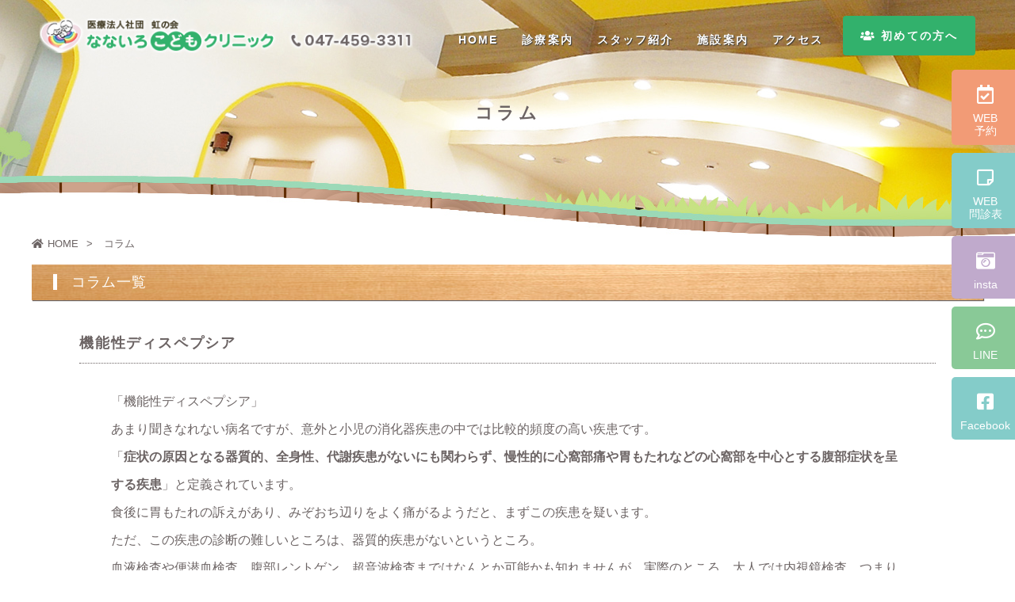

--- FILE ---
content_type: text/html; charset=UTF-8
request_url: https://www.nanairo-cc.com/column/detail.html?id=20230904125536&part=part2
body_size: 5172
content:

<!DOCTYPE html>

<html lang="ja">
<head>
<meta charset="utf-8">
<meta name="viewport" content="width=device-width,initial-scale=1.0,minimum-scale=1.0">

<title>なないろこどもクリニック｜コラム</title>
<meta name="keywords" content="なないろこどもクリニック,一般小児内科,大和田新田,八千代市,千葉県,乳児健診,予防接種" />
<meta name="description" content="なないろこどもクリニックでは、一般小児内科を中心に乳児健診や予防接種なども行っております。" />
<meta name="format-detection" content="telephone=no">
<link rel="stylesheet" type="text/css" href="https://www.nanairo-cc.com/css/base.css?20231107" />
<link rel="stylesheet" type="text/css" href="https://www.nanairo-cc.com/css/style.css?202310" />
<link rel="stylesheet" type="text/css" href="https://www.nanairo-cc.com/css/response.css" />
<link rel="stylesheet" type="text/css" href="https://www.nanairo-cc.com/css/side-banner.css" />
<link href="https://fonts.googleapis.com/earlyaccess/sawarabimincho.css" rel="stylesheet" />
<link href="https://use.fontawesome.com/releases/v5.9.0/css/all.css" rel="stylesheet">
<link rel="stylesheet" type="text/css" href="https://www.nanairo-cc.com/css/font-awesome.css" />
<link rel="shortcut icon" href="https://www.nanairo-cc.com/favicon.ico">

<!-- ogp -->
<meta property="og:description" content="なないろこどもクリニックでは、一般小児内科を中心に乳児健診や予防接種なども行っております。">
<meta property="og:site_name" content="なないろこどもクリニック｜八千代市大和田新田の一般小児内科、乳児健診、予防接種">
<meta property="og:image" content="https://www.nanairo-cc.com/images/ogp.jpg">
<meta property="og:type" content="website">
<meta property="og:title" content="なないろこどもクリニック｜コラム">
<meta property="og:url" content="https://www.nanairo-cc.com/">
<!-- //ogp -->
    <!-- Google Tag Manager -->
    <script>(function(w,d,s,l,i){w[l]=w[l]||[];w[l].push({'gtm.start':
                new Date().getTime(),event:'gtm.js'});var f=d.getElementsByTagName(s)[0],
            j=d.createElement(s),dl=l!='dataLayer'?'&l='+l:'';j.async=true;j.src=
            'https://www.googletagmanager.com/gtm.js?id='+i+dl;f.parentNode.insertBefore(j,f);
        })(window,document,'script','dataLayer','GTM-5LR53FP');</script>
    <!-- End Google Tag Manager -->
</head>
<!-- +++++++++++++++++++++++++++++++++++++++++++++++++ -->

<body class="subPage">
<div id="fb-root"></div>
<script async defer crossorigin="anonymous" src="https://connect.facebook.net/ja_JP/sdk.js#xfbml=1&version=v8.0" nonce="sVBVaq5B"></script>
<!-- Google Tag Manager (noscript) -->
<noscript><iframe src="https://www.googletagmanager.com/ns.html?id=GTM-5LR53FP"
                  height="0" width="0" style="display:none;visibility:hidden"></iframe></noscript>
<!-- End Google Tag Manager (noscript) -->

<!-- +++++++++++++++++++++++++++++++++++++++++++++++++ -->
<header>
	<div class="bg_bl"></div>
	<h1><a href="https://www.nanairo-cc.com/">
		<img class="header_logo_pc" src="https://www.nanairo-cc.com/img/header_logo.png" alt="なないろこどもクリニック">
		<img class="header_logo_sp" src="https://www.nanairo-cc.com/img/logo.png" alt="なないろこどもクリニック">
		</a></h1>
	<a class="menu_btn"> <span class="top"></span> <span class="middle"></span> <span class="bottom"></span> </a>
	<nav id="g_navi">
		<ul>
			<li><a href="https://www.nanairo-cc.com/">HOME</a></li>
			<li><a href="https://www.nanairo-cc.com/information.html">診療案内</a></li>
			<li><a href="https://www.nanairo-cc.com/doctor.html">スタッフ紹介</a></li>
			<li><a href="https://www.nanairo-cc.com/shisetsu.html">施設案内</a></li>
			<li><a href="https://www.nanairo-cc.com/access.html">アクセス</a></li>
			<li class="sp"><a href="https://www.nanairo-cc.com/news.html">お知らせ一覧</a></li>
			<li class="sp"><a href="https://www.nanairo-cc.com/faq.html">よくある質問</a></li>
			<li class="sp"><a href="https://www.nanairo-cc.com/column.html">コラム</a></li>
			<li class="sp"><a href="https://www.nanairo-cc.com/recruit.html">求人情報</a></li>
            <li class="sp"><a target="_blank" href="https://instagram.com/nanairokc?igshid=YmMyMTA2M2Y="><i class="fab fa-instagram"></i><span> Instagram</span></a></li>
            <li class="sp"><a target="_blank" href="https://www.facebook.com/716cc/"><i class="fab fa-facebook-square"></i><span> Facebook</span></a></li>
            <li class="sp"><a target="_blank" href="https://line.me/R/ti/p/@838itjyc?from=page&accountId=838itjyc"><i class="far fa-comment-dots"></i> LINE</span></a></li>
			<li class="contact"><a href="https://www.nanairo-cc.com/yoyaku.html"><i class="fas fa-users"></i> 初めての方へ</a>
		</ul>
	</nav>
<ul class="h_sns h_sns_pc">
<li class="sns-02"><a target="_blank" href="https://ssc.doctorqube.com/nanairo-cc/index.html?stamp=185743"><i class="far fa-calendar-check"></i><br>WEB<br>予約</a></li>
<li class="sns-01"><a target="_blank" href="https://www.melp.life/inquiries/new?c=N_MnyvTnh3xsAdI4Ivura55hPMV-Z3NmPBb1pUUx42Gljgdk926FrlHdYuHdY5LV"><i class="far fa-sticky-note"></i><br>WEB<br>問診表</a></li>
<li class="sns-03"><a target="_blank" href="https://instagram.com/nanairokc?igshid=YmMyMTA2M2Y="><i class="fas fa-camera-retro"></i><br>insta</a></li>
<li class="sns-04"><a target="_blank" href="https://line.me/R/ti/p/@838itjyc?from=page&accountId=838itjyc"><i class="far fa-comment-dots"></i><br>LINE</a></li>
<li class="sns-05"><a target="_blank" href="https://www.facebook.com/716cc/"><i class="fab fa-facebook-square"></i><br>Facebook</a></li>
</ul>
	
<ul class="h_sns h_sns_sp">
<li class="sns-01"><a href="https://www.nanairo-cc.com/yoyaku.html"><i class="fas fa-users"></i> 初めての方</a></li>
<li class="sns-02"><a target="_blank" href="https://ssc.doctorqube.com/nanairo-cc/index.html?stamp=185743"><i class="far fa-calendar-check"></i> WEB予約</a></li>
<li class="sns-05"><a target="_blank" href="https://www.melp.life/inquiries/new?c=N_MnyvTnh3xsAdI4Ivura55hPMV-Z3NmPBb1pUUx42Gljgdk926FrlHdYuHdY5LV"><i class="far fa-sticky-note"></i> WEB問診票</a></li>
</ul>
	
</header>
<!-- +++++++++++++++++++++++++++++++++++++++++++++++++ -->
<!-- +++++++++++++++++++++++++++++++++++++++++++++++++ -->

<div id="main">
	<div id="sub_top" class="works">コラム</div>
	<div class="pankuzu">
		<ul>
			<li><a href="https://www.nanairo-cc.com/"><i class="fas fa-home"></i>HOME</a></li>
			<li>コラム</li>
		</ul>
	</div>
	<div class="content"> 
		
		<!-- +++++++++++++++++++++++++++++++++++++++++++++++++ -->
		<section>
			<div class="cont_wrap effect clfix">
		<!-- ---- ↓　記事　↓ ---- -->

		<h3>コラム一覧</h3>
		<div class="txt_box">
			
<div class="txt_box">
    <h4>機能性ディスペプシア</h4>
    <p>「機能性ディスペプシア」<br />あまり聞きなれない病名ですが、意外と小児の消化器疾患の中では比較的頻度の高い疾患です。<br />「<strong>症状の原因となる器質的、全身性、代謝疾患がないにも関わらず、慢性的に心窩部痛や胃もたれなどの心窩部を中心とする腹部症状を呈する疾患</strong>」と定義されています。<br />食後に胃もたれの訴えがあり、みぞおち辺りをよく痛がるようだと、まずこの疾患を疑います。<br />ただ、この疾患の診断の難しいところは、器質的疾患がないというところ。<br />血液検査や便潜血検査、腹部レントゲン、超音波検査まではなんとか可能かも知れませんが、実際のところ、大人では内視鏡検査、つまり胃カメラを行って器質的疾患がないことを証明していきますが、小児にとってこの胃カメラ検査のハードルが非常に高いので、機能性ディスペプシアと明確に診断できないもどかしさが付きまといます。<br />でも、この疾患の子どもたちの共通点があるので大体、胃カメラまでは行わないのが通常です。<br />機能性ディスペプシアの子どもにおける共通点<br />・睡眠時間が十分でない<br />・運動不足である<br />・食事の時間が不規則である<br />・食事のバランスが悪い<br />などの生活習慣が良くないことが多く見受けられます。<br /><br />まずは生活習慣の改善を行った上で、薬物療法は胃酸の分泌を抑制する胃薬か漢方薬を長期間内服して改善を図ります。<br />私の経験上、この疾患はお腹の症状だけに止まることのない心理的な闇を抱えていることもあり、児童精神やカウンセリングをお願いするケースも多いのが現状です。<br />&nbsp;</p>
    <center>
                            </center>
</div>



		</div>

		</div>
				
		<!-- ---- ↑　記事 終わり　↑ ---- -->
				</div>
		</section>
		<!-- +++++++++++++++++++++++++++++++++++++++++++++++++ --> 
	</div>
	<!--/content--> 
	
	<br>
</div>
<!--/main-->



<!-- +++++++++++++++++++++++++++++++++++++++++++++++++ -->
<section id="info" class="bg01">
	<div class="cont_wrap effect clfix">
		<dl class="flexbox effect start">
			<dt class="flex50"><div class="inside"><img class="img_center" src="https://www.nanairo-cc.com/img/map_access.png" alt="なないろこどもクリニックのアクセスマップ"></div></dt>
			<dd class="flex50 txt">
				<div class="inside">
				<h2 class="large">なないろこどもクリニック</h2>
				<div>〒276-0046　千葉県八千代市大和田新田458-10<br>
					<span class="xlarge bold pc" style="font-size: 34px;"> <i class="fas fa-phone-square-alt"></i> 047-459-3311</span>
				<a class="info_tel sp" href="tel:047-459-3311"><span class="xlarge bold" style="font-size: 34px;"> <i class="fas fa-phone-square-alt"></i> 047-459-3311</a></span></div>
				<div class="flexbox">
				<div class="btn_cnt w50 btn-yoyaku"><a target="_blank" href="https://ssc.doctorqube.com/nanairo-cc/index.html?stamp=185743">	<i class="far fa-calendar-check"></i>WEB予約</a></div>
				<div class="btn_cnt w50 btn-note"><a target="_blank" href="https://www.melp.life/inquiries/new?c=N_MnyvTnh3xsAdI4Ivura55hPMV-Z3NmPBb1pUUx42Gljgdk926FrlHdYuHdY5LV"><i class="far fa-sticky-note"></i>WEB問診票</a></div>
				</div>
				<ul>
					<li><span class="fontPink"><i class="fas fa-bus"></i></span> 東葉高速鉄道「八千代中央駅」から東洋バス乗車、<br class="pc">緑が丘駅経由八千代台駅行き「京成バラ園」バス停下車</li>
					<li><span class="fontPink"><i class="fas fa-bus"></i></span> 東葉高速鉄道「八千代緑が丘」から東洋バス乗車、<br class="pc">八千代医療センター行き「京成バラ園」バス停下車</li>
					<li><span class="fontPink"><i class="fas fa-car"></i></span> 駐車場あり：クリニック敷地内4台、クリニック裏砂利駐車場15台</li>
				</ul>
				<div><i class="fas fa-angle-double-right"></i><a href="https://www.nanairo-cc.com/access.html"> 詳しいアクセス・駐車場はこちら</a></div>
					</div>
			</dd>
			
		</dl>
	</div>
</section>
<!-- +++++++++++++++++++++++++++++++++++++++++++++++++ -->

<footer>
	

	
	<!-- +++++++++++++++++++++++++++++++++++++++++++++++++ -->
	<div class="googlemaps">
		<iframe src="https://www.google.com/maps/embed?pb=!1m14!1m8!1m3!1d1619.4158014895295!2d140.0878022!3d35.7303598!3m2!1i1024!2i768!4f13.1!3m3!1m2!1s0x602280bb196584c1%3A0x9b546c43d23a38d7!2z44Gq44Gq44GE44KN44GT44Gp44KC44Kv44Oq44OL44OD44Kv!5e0!3m2!1sja!2sjp!4v1673721984464!5m2!1sja!2sjp" width="100%" height="500" style="border:0;" allowfullscreen="" loading="lazy" referrerpolicy="no-referrer-when-downgrade"></iframe>
	</div>
	<!-- +++++++++++++++++++++++++++++++++++++++++++++++++ --> 

<!-- +++++++++++++++++++++++++++++++++++++++++++++++++ -->
<div class="loop_wrap_base">
	<div class="loop_wrap">
		<ul>
			<li><a href="https://www.nanairo-cc.com/information.html"><span>Reform</span><img src="https://www.nanairo-cc.com/img/photo_6.jpg" alt=""></a></li>
			<li><a href="https://www.nanairo-cc.com/information.html"><span class="cl_3">NEW</span><img src="https://www.nanairo-cc.com/img/photo_2.jpg" alt=""></a></li>
			<li><a href="https://www.nanairo-cc.com/information.html"><span class="cl_2">Renovation</span><img src="https://www.nanairo-cc.com/img/photo_3.jpg" alt=""></a></li>
			<li><a href="https://www.nanairo-cc.com/information.html"><span>Reform</span><img src="https://www.nanairo-cc.com/img/photo_4.jpg" alt=""></a></li>
			<li><a href="https://www.nanairo-cc.com/information.html"><span class="cl_2">Renovation</span><img src="https://www.nanairo-cc.com/img/photo_5.jpg" alt=""></a></li>
		</ul>
		<ul>
			<li><a href="https://www.nanairo-cc.com/information.html"><span>Reform</span><img src="https://www.nanairo-cc.com/img/photo_6.jpg" alt=""></a></li>
			<li><a href="https://www.nanairo-cc.com/information.html"><span class="cl_3">NEW</span><img src="https://www.nanairo-cc.com/img/photo_7.jpg" alt=""></a></li>
			<li><a href="https://www.nanairo-cc.com/information.html"><span>Reform</span><img src="https://www.nanairo-cc.com/img/photo_8.jpg" alt=""></a></li>
			<li><a href="https://www.nanairo-cc.com/information.html"><span class="cl_2">Renovation</span><img src="https://www.nanairo-cc.com/img/photo_9.jpg" alt=""></a></li>
			<li><a href="https://www.nanairo-cc.com/information.html"><span class="cl_3">NEW</span><img src="https://www.nanairo-cc.com/img/photo_10.jpg" alt=""></a></li>
		</ul>
	</div>
</div>
<!-- +++++++++++++++++++++++++++++++++++++++++++++++++ --> 
	
	<!-- +++++++++++++++++++++++++++++++++++++++++++++++++ -->
	<div class="cont_wrap effect">
		<div class="f_box lg">
			<img src="https://www.nanairo-cc.com/img/logo.png" alt="なないろこどもクリニック">
				<p>〒276-0046 千葉県八千代市大和田新田458-10<br>
				TEL.047-459-3311</p>
			<a target="_blank" href="http://kodomo-qq.jp/index.phps"><img src="https://www.nanairo-cc.com/img/bnr_kids.gif" alt="こどもの救急"></a><br>
<div class="f_bn">
<a target="_blank" href="https://instagram.com/nanairokc?igshid=YmMyMTA2M2Y="><img src="https://www.nanairo-cc.com/img/ins_icon.png" alt="instagram"></a>　
<a target="_blank" href="https://www.facebook.com/716cc/"><img src="https://www.nanairo-cc.com/img/fb_icon.png" alt="facebook"></a>　
<a target="_blank" href="https://line.me/R/ti/p/@838itjyc?from=page&accountId=838itjyc"><img src="https://www.nanairo-cc.com/img/line_icon.png" alt="LINE"></a>
</div>
			
		</div>
		<div class="f_box">
			<ul>
				<li><a href="https://www.nanairo-cc.com/">HOME</a></li>
				<li><a href="https://www.nanairo-cc.com/information.html">診療案内</a></li>
				<li><a href="https://www.nanairo-cc.com/doctor.html">スタッフ紹介</a></li>
				<li><a href="https://www.nanairo-cc.com/shisetsu.html">施設案内</a></li>
				<li><a href="https://www.nanairo-cc.com/access.html">アクセス</a></li>
			</ul>
		</div>
		<div class="f_box">
			<ul>
				<li><a href="https://www.nanairo-cc.com/news.html">お知らせ一覧</a></li>
				<li><a href="https://www.nanairo-cc.com/faq.html">よくある質問</a></li>
				<li><a href="https://www.nanairo-cc.com/column.html">コラム</a></li>
				<li><a href="https://www.nanairo-cc.com/recruit.html">求人情報</a></li>
				<!--<li class="contact"><a href="https://www.mrweb-yoyakuv.com/nanairokodomocl/login/"><i class="fas fa-envelope"></i> 診療予約</a></li>-->
			</ul>
		</div>
	</div>
	<!--/cont_wrap-->
		<!-- +++++++++++++++++++++++++++++++++++++++++++++++++ -->

	
	<address>
	Copyright (C) Nanairo Children's Clinic. All Rights Reserved.
	</address>
</footer>
<!-- +++++++++++++++++++++++++++++++++++++++++++++++++ -->

<div class="to_top"><a href="https://www.nanairo-cc.com/"><i class="fas fa-chevron-up" title="ページトップへ戻る"></i></a></div>

<!--　js　--> 
<script src="https://ajax.googleapis.com/ajax/libs/jquery/2.1.3/jquery.min.js"></script> 
<script src="https://www.nanairo-cc.com/js/jquery.inview.min.js"></script> 
<script src="https://www.nanairo-cc.com/js/script.js"></script> 
<script src="https://www.nanairo-cc.com/js/jquery.fancybox.js"></script> 
<script>
	$('[data-fancybox]').fancybox();
</script>
</body>
</html>

--- FILE ---
content_type: text/css
request_url: https://www.nanairo-cc.com/css/base.css?20231107
body_size: 7746
content:
@charset "utf-8";
/*-------------------------------------------
reset
-------------------------------------------*/
* {
padding: 0;
margin: 0;
-webkit-box-sizing: border-box;
-moz-box-sizing: border-box;
box-sizing: border-box;
}
html {
height: 100%;
}
body {
color: #6c6464;
background-color: #fff;
/*font-family: "游ゴシック", "Yu Gothic", YuGothic, "ヒラギノ角ゴ ProN W3", "Hiragino Kaku Gothic ProN", "メイリオ", Meiryo, Osaka, "ＭＳ ゴシック", "MS Gothic", sans-serif;*/
font-family: "Helvetica Neue", Arial, "Hiragino Kaku Gothic ProN", "Hiragino Sans", Meiryo, sans-serif;
word-wrap: break-word;
height: 100%;
line-height: 2.2;
}
.font_mincho {
font-family: "ヒラギノ明朝 ProN W3", "Hiragino Mincho ProN", "游明朝", YuMincho, "Sawarabi Mincho", "HG明朝E", "ＭＳ Ｐ明朝", "MS PMincho", serif;
}
section, article {
display: block;
}
img {
vertical-align: top;
}
li {
list-style-type: none;
}
table {
border-collapse: collapse;
}
table td {
border-collapse: collapse;
}
/*-------------------------------------------
LINK
-------------------------------------------*/
a img {
border: none;
-webkit-transition: 0.2s linear;
-moz-transition: 0.2s linear;
transition: 0.2s linear;
}
a:hover img {
/*filter: brightness(120%);*/
opacity: 0.95;
}
a {
color: #0099CC;
-webkit-transition: 0.2s linear;
-moz-transition: 0.2s linear;
transition: 0.2s linear;
}
a:hover {
color: #00CCCC;
text-decoration: none;
}
/*-------------------------------------------
ボタン
-------------------------------------------*/
.btn_cnt a {
font-size: 14px;
color: #FFF;
text-align: center;
text-decoration: none;
display: block;
width: 250px;
background-color: #D9B073;
margin: 20px auto;
line-height: 1.2;
letter-spacing: 1px;
padding: 10px;
clear: both;
border-radius: 5px;
-webkit-border-radius: 5px;
-moz-border-radius: 5px;
}
.btn_cnt a:hover {
filter: opacity(0.9);
}
.btn_cnt a i {
padding-right: 10px;
}
.btn_cnt.rt a {
float: right;
max-width: 220px;
margin-right: 10px;
}
.btn_cnt.rt a:before {
content: "\f101" !important;
}
.fa-arrow-right:before {
content: "\f101" !important;
}

/*------------------------------------------
表示・非表示
------------------------------------------*/
.pc {display: block;}
.tb {display: none;}
.sp {display: none;}

@media screen and (max-width:960px) {
.pc {display: none;}
.tb {display: block;}
.sp {display: none;}
}

@media screen and (max-width:460px) {
.pc {display: none;}
.tb {display: block;}
.sp {display: block;}
}

/*aタグ無効化*/
a.link-no {pointer-events: none;}

/*------------------------------------------
装飾
------------------------------------------*/
.center {display: block;text-align: center;margin: 0 auto;}
.right {text-align: right;display: block;}
.left {text-align: left;display: block;}
.bold {font-weight: bold;}
.normal {font-weight: normal;}
.large {font-size: 115%;}
.xlarge {font-size: 130%;}
.small {font-size: 80%;}
.xsmall {font-size: 70%;}
.red {font-weight: bold;color: #bb2b00;}
.blue {font-weight: bold;color: #0069b3;}
.gold {font-weight: bold;color: #a07d41;}
.underline {font-weight: bold;background: linear-gradient(transparent 85%, #ffee6e 0%);}
.marker {background: linear-gradient(transparent 0%, #f5e377 0%);}
.mb0 {margin-bottom: 0 !important;}
.mb1 {margin-bottom: 1em;}
.mb2 {margin-bottom: 2em;}
.mb3 {margin-bottom: 3em;}

@media screen and (max-width: 1023px) {
.large {font-size: 115%;}
.small {font-size: 80%;}
.xsmall {font-size: 70%;}
}
/*-------------------------------------------
フロート
-------------------------------------------*/
.clfix:after {
content: ".";
display: block;
height: 0;
font-size: 0;
clear: both;
visibility: hidden;
}
.img_center {
display: block;
margin-left: auto;
margin-right: auto;
position: relative;
}
/*.img_center span {
position: absolute;
background-color: #333;
background-color: rgba(0, 0, 0, 0.8);
color: #FFF;
letter-spacing: 0.1em;
padding: 10px;
left: 0;
top: 0;
}
.img_center div {
position: absolute;
background-color: #333;
background-color: rgba(0, 0, 0, 0.8);
color: #FFF;
letter-spacing: 0.1em;
padding: 50px;
right: 0;
bottom: 0;
}*/
.img_left {
float: left;
padding:20px 40px 20px 20px;
max-width: 50%;
}
.img_right {
float: right;
padding:20px 20px 20px 40px;
max-width: 50%;
}
.img_left img, .img_right img, .img_center img {
width: 100%;
}
/*.content .img_left p, .content .img_right p {
font-size: 14px;
margin: 0px;
text-align: center;
letter-spacing: 0.1em;
color: #455E65;
}*/
/*.content p.check {
color: #FF3333;
}
.content p.p_st {
font-size: 20px;
color: #CA28B1;
}
a.ap {
padding-top: 50px;
margin-top: -50px;
}*/
/*------------------------------------------
flexbox
------------------------------------------*/
.flexbox {
width: 100%;
margin: auto;
display: -webkit-box;
display: -ms-flexbox;
display: -webkit-flex;
display: flex;
-ms-flex-wrap: wrap;
-webkit-flex-wrap: wrap;
flex-wrap: wrap;
-webkit-justify-content: space-between;
justify-content: space-between;
}

.flexbox img {	max-width: 100%;}
.flexbox .flex80, .flexbox .w80 {	width: 80%;}
.flexbox .flex70, .flexbox .w70 {	width: 70%;}
.flexbox .flex60, .flexbox .w60 {	width: 60%;}
.flexbox .flex50, .flexbox .w50 {	width: 50%;}
.flexbox .flex45, .flexbox .w45 {	width: 45%;}
.flexbox .flex40, .flexbox .w40 {	width: 40%;}
.flexbox .flex30, .flexbox .w30 {	width: 30%;}
.flexbox .flex25, .flexbox .w25 {	width: 25%;}
.flexbox .flex20, .flexbox .w20 {	width: 20%;}

@media screen and (max-width:960px) {
.flexbox {
/*		padding-right: 10px;
padding-left: 10px;*/
}
.flexbox .flex80, .flexbox .w80 {	width: 80%;}
.flexbox .flex70, .flexbox .w70 {	width:100%;}
.flexbox .flex60, .flexbox .w60 {	width:100%;}
.flexbox .flex50, .flexbox .w50 {	width:100%;}
.flexbox .flex45, .flexbox .w45 {	width:100%;}
.flexbox .flex40, .flexbox .w40 {	width:100%;}
.flexbox .flex30, .flexbox .w30 {	width:100%;}
.flexbox .flex25, .flexbox .w25 {	width:100%;}
.flexbox .flex20, .flexbox .w20 {	width: 20%;}
}
/*-------------------------------------------
header・グローバルナビ
-------------------------------------------*/
header {
width: 100%;
position: fixed;
z-index: 300;
transition: all 0.3s ease;
-webkit-transition: all 0.3s ease;
-moz-transition: all 0.3s ease;
-o-transition: all 0.3s ease;
}
header.fixed {
background-color: #fff;
/*background-color: rgba(242, 246, 247, 0.9);*/
}
header h1 a img {
display: block;
position: absolute;
}
#g_navi ul li a.ac_menu {
cursor: pointer;
overflow: hidden;
}

@media screen and (min-width:960.1px) {
#g_navi ul li.sp {
display: none;
}

/*-- header --*/
header {
height: 90px;
}
header h1 a img {
top: 23px;
left: 10px;
height: 44px;
}
/*-- btn --*/
.menu_btn, .btn_close {
display: none;
}
/*-- nav --*/
#g_navi {
position: absolute;
right: 10px;
top: 20px;
width: auto;
margin-left: 200px;
display: block !important;
z-index: 1000;
}
#g_navi ul li {
display: inline;
}
#g_navi li a {
width: auto;
padding: 15px;
line-height: 30px;
display: block;
color: #ffffff;
text-shadow: #363535 1px 1px 1px;
text-decoration: none;
text-align: center;
position: relative;
float: left;
font-size: 14px;
font-weight: bold;
letter-spacing: 0.15em;
}
#g_navi li a::before {
display: block;
height: 2px;
position: absolute;
top: 2px;
width: 70%;
left: 15%;
background-color: rgba(17, 187, 221, 0);
content: '';
-webkit-transition: 0.2s linear;
-moz-transition: 0.2s linear;
transition: 0.2s linear;
}
#g_navi li a:hover::before {
background-color: #32b16c;
top: 0px;
width: 80%;
left: 10%;
}
#g_navi li a:hover {
/*color: #fff !important;*/
}
#g_navi.txt_w li a {
color: #FFF;
}
header.fixed #g_navi a {
color: #6c6464;
text-shadow: none;
}
#g_navi li.contact a {
background-color: #32b16c;
color: #FFF !important;
padding-left: 20px;
padding-right: 20px;
margin-left: 10px;
border-radius: 4px;
-webkit-border-radius: 4px;
-moz-border-radius: 4px;
line-height: 1.2;
border: #32b16c 2px solid;
text-shadow: none;
}
#g_navi li.contact a:hover {
color: #32b16c !important;
border: #32b16c 2px solid;
background: #fff;
}
#g_navi li.contact a::before {
display: none;
}
}
@media screen and (max-width:960px) {
#g_navi ul li.sp {
display: inline-block;
}
/*-- ヘッダー --*/
header {
height: 52px;
}
header h1 a img {
top: 10px;
left: 10px;
height: 36px;
}
header .h_menu {
display: none;
}
header #info {
display: none;
}
/*-- ナビ --*/
#g_navi {
position: fixed;
width: 100%;
height: 100%;
top: 0px;
overflow: auto;
z-index: 3000;
background-color: #FBF7F3;
background-color: rgb(255 255 255 / 85%);
display: none;
}
#g_navi ul {
display: -webkit-flex;
display: flex;
-webkit-flex-flow: column;
flex-flow: column;
-webkit-justify-content: center;
justify-content: center;
min-height: 100%;
width: 90%;
margin: 0 auto;
}
#g_navi ul li a {
color: #6c6464;
text-decoration: none;
display: block;
padding: 10px;
line-height: 1.4;
font-size: 14px;
border-bottom: #ccc 1px solid;
font-weight: bold;
letter-spacing: 1px;
}
#g_navi ul li a:before{
content: "-";
margin-right: 1em;
}
#g_navi ul li a:hover {
background-color: #efefef;
}
#g_navi ul li.contact a {
text-align: center;
background-color: #D9B073;
color: #FFF;
width: 80%;
margin: 5% auto;
padding: 2%;
border-radius: 5px;
border: #D9B073 2px solid;
}
#g_navi ul li.contact a:before {
content: "";
margin-right: 0;
}
#g_navi ul li.contact a:hover {
background: #fff;
color: #D9B073;
}
/*-- メニューボタン --*/
.menu_btn {
display: block;
height: 40px;
width: 40px;
text-align: center;
padding-top: 5px;
padding-bottom: 5px;
position: fixed;
z-index: 5000;
top: 10px;
right: 5px;
border-radius: 3px;
-webkit-border-radius: 3px;
-moz-border-radius: 3px;
cursor: pointer;
/*background:rgba(255,255,255,0.8);*/
background-color: #D9B073;
}
.menu_btn:hover {
cursor: pointer;
}
.menu_btn span {
width: 28px;
height: 2px;
display: block;
position: absolute;
left: 50%;
top: 50%;
margin-left: -14px;
background-color: #fff;
}
.menu_btn span {
transition: all 0.3s;
transform: rotate(0deg);
-webkit-transform: rotate(0deg);
-moz-transform: rotate(0deg);
}
.menu_btn span.top {
transform: translateY(-8px);
-webkit-transform: translateY(-8px);
-moz-transform: translateY(-8px);
}
.menu_btn span.bottom {
transform: translateY(8px);
-webkit-transform: translateY(8px);
-moz-transform: translateY(8px);
}
.menu_btn:hover span.top {
transform: translateY(-10px);
-webkit-transform: translateY(-10px);
-moz-transform: translateY(-10px);
}
.menu_btn:hover span.bottom {
transform: translateY(10px);
-webkit-transform: translateY(10px);
-moz-transform: translateY(10px);
}
.menu_btn.opened span {
background-color: #fff;
}
.menu_btn.opened span.middle {
background: rgba(255, 255, 255, 0);
transform: translateX(30px);
-webkit-transform: translateX(30px);
-moz-transform: translateX(30px);
}
.menu_btn.opened span.top {
transform: rotate(-45deg) translateY(0px);
-webkit-transform: rotate(-45deg) translateY(0px);
-moz-transform: rotate(-45deg) translateY(0px);
}
.menu_btn.opened span.bottom {
transform: rotate(45deg) translateY(0px);
-webkit-transform: rotate(45deg) translateY(0px);
-moz-transform: rotate(45deg) translateY(0px);
}
}
@media screen and (min-width:1200px) {
header h1 a img {
left: 50%;
margin-left: -590px;
}
header #g_navi {
right: 50%;
margin-right: -590px;
}
.header_logo_pc {
display: block;
}
.header_logo_sp {
display: none;
}
}
@media screen and (max-width:1200px) {
.header_logo_pc {
display: none;
}
.header_logo_sp {
display: block;
}
}
/*-------------------------------------------
パンくず
-------------------------------------------*/
.pankuzu {
background-color: #fff;
font-size: 14px;
line-height: 1.0;
color: #6c6464;
width: 100%;
padding: 0;
}
.pankuzu ul {
width: 96%;
max-width: 1200px;
margin-right: auto;
margin-left: auto;
}
.pankuzu li {
display: inline-block;
font-size: 13px;
}
.pankuzu li a {
text-decoration: none;
color:#6c6464;
}
.pankuzu li a::after {
content: ">";
padding-left: 10px;
padding-right: 10px;
}
.pankuzu li a:hover {
color: #FFF;
}
.pankuzu li i {
padding-right: 5px;
}
/*-------------------------------------------
レイアウト
-------------------------------------------*/
#main {
width: 100%;
background-color: #fff;
}
section {
background: #fff;
padding: 50px 0;
}
.subPage section {
background: #fff;
padding:20px 0;
}
.content {
width: 100%;
color: #6c6464;
/*	padding-top: 50px;*/
/*	padding-bottom: 50px;*/
}
.cont_wrap {
max-width: 1200px;
width: 96%;
margin-right: auto;
margin-left: auto;
}
.content p {
font-size: 16px;
padding: 10px;
margin: 20px 30px 20px 30px;
}
.inside{
padding: 15px;	
}
/*背景*/

section.bg01 {
background-color: #FBF7F3;
}
section.bg02 {
background: #FBF7F3 url("../img/section_bg2.jpg") no-repeat center center fixed;
background-size: cover;
}
section.bg04 {
background: #FBF7F3 url(../img/section_bg4.jpg) no-repeat center center fixed;
text-align: center;
background-size: cover;
}
/*section .overlay{
background: rgba(0,0,0,0.2);
background: url("../img/bg2.png") repeat center center scroll;
}*/
section.section_bg1 {
background: #FBF7F3 url(../img/section_bg1.png) no-repeat center center scroll;
text-align: center;
padding: 70px 0;
/*background-size: cover;*/
}
section.section_bg1 h2 {
background: url(../img/title_bg_niji.png) no-repeat center bottom scroll;
padding-bottom: 20px;
}

section.section_bg1 img{
display:none;
}
@media screen and (max-width:960px) {
section {
background: #fff;
padding: 3%;
}
section.section_bg1 {
padding: 30px 0;
}
section.section_bg1 {
background-image: none;
background:#fbf7f3;
}
section.section_bg1 img{
width: 90%;
margin: 0 auto;
display: block;
}
}
@media screen and (max-width:640px) {}
@media screen and (max-width:460px) {}

/*-------------------------------------------
スライドショー
-------------------------------------------*/
#index_top {
height: 100%;
width: 100%;
position: relative;
overflow: hidden;
min-height: 850px;
background: rgba(0, 0, 0, 0.0);
}
#index_top #top_catch {
color: #FFF;
text-shadow: #666 2px 2px 2px;
background-color: rgba(255, 255, 255, 0.6);
position: absolute;
top: 52%;
left: 50%;
z-index: 10;
width: 400px;
height: 420px;
margin-top: -210px;
margin-left: -200px;
display: -webkit-flex;
display: flex;
-webkit-align-items: center;
align-items: center;
-webkit-justify-content: center;
justify-content: center;
-webkit-flex-flow: column;
flex-flow: column;
border-radius: 10px;
-webkit-border-radius: 10px;
-moz-border-radius: 10px;
}
#index_top #top_catch h2 {
text-align: center;
font-size: 36px;
font-family: "Noto Serif JP", serif;
font-weight: normal;
line-height: 1.5;
/*margin-bottom: 20px;*/
letter-spacing: 0.1em;
}
#top_catch img {
max-width: 100% !important;
height: auto;
width: auto;
margin-left: auto;
margin-right: auto;
}
#index_top #top_catch p {
text-align: center;
font-size: 20px;
font-weight: bold;
letter-spacing: 1px;
line-height: 2.4;
}
#index_top #top_catch p span.bg {
color: #fff;
font-size: 20px;
letter-spacing: 0.1em;
background: #32b16c;
margin: 10px;
padding: 0.2em 1.4em;
border-radius: 50px;
text-shadow: #666 0px 0px 0px;
}
/*-- 【下層】ヘッダー画像 --*/
#sub_top {
background:url(../img/sub_top_image.jpg) repeat-x center top;
background-size: auto;
height: 300px;
line-height: 1.2;
position: relative;
padding-top: 130px;
width: 100%;
text-align: center;
font-weight: bold;
font-size: 22px;
color: #6c6464;
letter-spacing: 0.2em;
}

@media screen and (max-width:960px) {

}

@media screen and (max-width:640px) {
#index_top {
height: 90%;
width: 100%;
min-height: 300px;
}
#index_top #top_catch {
top: 25%;
left: 15%;
width: 70%;
height: 50%;
margin-top: 0px;
margin-left: 0px;
}
#index_top #top_catch h2 {
font-size: 40px;
}
#index_top #top_catch p {
font-size: 12px;
}
#index_top #top_catch img {
max-width: 80% !important;
}

/*-- 【下層】ヘッダー画像 --*/
#sub_top {
background: url(../img/sub_top_image.jpg) center 0 no-repeat;
background-size: cover;
height: auto;
padding: 70px 10px;
font-size: 18px;
}
}
@media screen and (max-width:460px) {
#index_top #top_catch h2 {
font-size: 30px;
}
}

/*-------------------------------------------
タイトル
-------------------------------------------*/
.content h2 {
font-family: "ヒラギノ明朝 ProN W3", "Hiragino Mincho ProN", "游明朝", YuMincho, "Sawarabi Mincho", "HG明朝E", "ＭＳ Ｐ明朝", "MS PMincho", serif;
font-size: 32px;
line-height: 1.8;
font-weight: normal;
letter-spacing: 0.12em;
color: #6c6464;
text-align: center;
/* border-bottom: #6c6464 dotted 1px; */
padding: 5px;
margin-bottom: 15px;
clear: both;
}
/*.content h2 span {
font-size: 24px;
color: #D9B073;
font-weight: bold;
letter-spacing: 0.1em;
}*/
.content h2 span.text {
font-size: 18px;
font-weight: normal;
color: #555;
}
.content h3 {
font-size: 18px;
line-height: 1.5em;
position: relative;
margin: 0px auto 30px;
padding:0.5em 0.5em 0.5em 1.5em;
font-weight: normal;
clear: both;
letter-spacing: 0.05em;
color: #fff;
box-shadow: #6c6463 1px 1px 1px;
/*background: #D9B073;
background: linear-gradient(180deg, rgba(217,176,115,1) 0%, rgba(217,176,115,1) 30%, rgba(217,176,115,0.7105217086834734) 100%);*/
background: #D9B073 url(../img/title_bg3.png) repeat-x center 0 scroll;
}
.content h3::before {
content: '';
	border-left: #fff 5px solid;
padding-left: 1em;
}
/*.content h3::after {
display: block;
width: 3px;
height: 22px;
position: absolute;
top: 25%;
left: 20px;
background-color: #fff;
content: '';
}*/
/*.content h3 span {
font-size: 15px;
color: #555;
font-family: "游ゴシック", "Yu Gothic", YuGothic, "ヒラギノ角ゴ ProN W3", "Hiragino Kaku Gothic ProN", "メイリオ", Meiryo, Osaka, "ＭＳ ゴシック", "MS Gothic", sans-serif;
padding-left: 15px;
}*/
.content h4 {
    font-size: 18px;
    color: #6c6464;
    border-bottom: #6c6464 1px dotted;
    letter-spacing: 0.1em;
    font-weight: bold;
    clear: both;
    margin: 10px auto 10px;
    padding: 5px 0 5px;
}
.title_a {
font-size: 20px;
line-height: 1.8;
font-weight: bold;
clear: both;
letter-spacing: 0.05em;
border-bottom: #6c6464 3px solid;
padding: 10px 0 10px;
margin: 0px auto 10px;
text-align: left;
}
.title_b {
border-bottom: 5px solid #D9B073;
margin: 0px 0 15px;
padding: 10px 0;
font-size: 20px;
text-align: center;
font-weight: bold;
}
.title_c {
font-size: 110% !important;
line-height: 1.8;
font-weight: bold;
letter-spacing: 0.05em;
border-bottom: #d9b073 3px solid;
padding: 1em 0 0.5em;
margin: 0px auto 20px;
text-align: left;
}
.title_d {
border: 1px solid #D9B073;
box-shadow: #dfcdb2 15px 15px 0px;
margin-bottom: 30px;
background: #fff;
text-align: left;
}
.txt_box {
padding: 0 30px;
margin: 0px auto;
}
.txt_box_bg {
background-color: #FBF7F3;
padding: 30px;
margin: 0px auto;
}
@media screen and (max-width:960px) {
.title_a {
font-size: 16px;
line-height: 1.8;
font-weight: normal;
padding: 0px 0 5px;
margin: 0px auto 5px;
}
.content h2 {
font-size: 24px;
padding: 0.5em;
}
.content h3 {
	font-size: 15px;
}
}
@media screen and (max-width:640px) {
	.content h3 {
	font-size: 14px;
}
}
/*-------------------------------------------
各種テーブル
-------------------------------------------*/
table.table_01 {
width: 96%;
margin-top: 20px;
margin-right: auto;
margin-bottom: 30px;
margin-left: auto;
}
table.table_01 th, .content table.table_01 td {
border-bottom-width: 1px;
border-bottom-style: dotted;
border-bottom-color: #888;
padding: 20px;
}
table.table_01 th {
font-size: 16px;
white-space: nowrap;
font-weight: normal;
letter-spacing: 1px;
width: 33%;
}
table.table_01 td {
font-size: 14px;
line-height: 30px;
background-color: #FFF;
}
.chui {
color: #F03600;
}
.table_01 caption {
font-size: 14px;
line-height: 30px;
background-color: #E5E5E5;
color: #6c6464;
letter-spacing: 1px;
padding-top: 5px;
padding-bottom: 5px;
border: 1px solid #FFF;
box-shadow: rgba(0, 0, 0, 0.3) 0px 0px 2px 0px;
-webkit-box-shadow: rgba(0, 0, 0, 0.3) 0px 0px 2px 0px;
-moz-box-shadow: rgba(0, 0, 0, 0.3) 0px 0px 2px 0px;
}
.table_01 th span {
font-size: 12px;
color: #CCC;
}
/*-------------------------------------------
リスト
------------------------------------------*/
.list01 li {
background: #fff;
padding: 0.5em 1.5em;
margin: 30px auto;
font-size: 24px;
border: 1px solid #D9B073;
border-left: #d9b073 20px solid;
box-shadow: #dfcdb2 15px 15px 0px;
margin-bottom: 30px;
}
.list02 li {
display: block;
color: #333;
/*font-size: 16px;*/
line-height: 1.8;
padding: 1em;
margin: 0;
border-bottom: #999 1px dotted;
text-decoration: none;
text-align: left;
}
.list02 li:before {
font-weight: 600;
color: #D9B073;
content: "\f140";
font-family: FontAwesome;
padding-right: 1em;
}
.list02 li a {
color: #6c6464;
}
.list02 li a:hover {
opacity: 0.9;
}
.list03 li{
list-style: disc;
margin-left: 20px;
}
.cap {
font-size: 85%;
line-height: 1.6;
display: block;
}

/*-------------------------------------------
TOPへ戻る
-------------------------------------------*/
.to_top {
position: fixed;
bottom: 0px;
right: 0px;
z-index: 800;
}
.to_top a {
background-color: #D9B073;
color: #fff;
text-decoration: none;
text-align: center;
display: block;
width: 60px;
height: 60px;
font-size: 32px;
line-height: 60px
}
.to_top a:hover {
background-color: #D9B073;
color: #FFF;
}
/*-------------------------------------------
footer
-------------------------------------------*/
footer {
background-color: #fff;
color: #345;
clear: both;
width: 100%;
display: block;
padding: 0;
margin: 0;
}
footer .cont_wrap {
display: -webkit-box;
display: -moz-box;
display: -webkit-flexbox;
display: -moz-flexbox;
display: -ms-flexbox;
display: -webkit-flex;
display: -moz-flex;
display: flex;
-webkit-box-lines: multiple;
-moz-box-lines: multiple;
-webkit-flex-wrap: wrap;
-moz-flex-wrap: wrap;
-ms-flex-wrap: wrap;
flex-wrap: wrap;
-webkit-justify-content: space-between;
justify-content: space-between;
padding-top: 20px;
/*20230419taki --PC版でgooglemapの拡大縮小ボタンが押せないので調整*/
padding-bottom: 50px;
/*ここまで*/
}
footer .cont_wrap .f_box {
width: 20%;
padding: 10px;
}
footer .cont_wrap .f_box.lg {
width: 60%;
}
footer .cont_wrap .f_box img {
margin-bottom: 15px;
}
footer .cont_wrap p {
font-size: 13px;
}
footer .cont_wrap ul {
padding: 20px;
}
footer .cont_wrap ul li a {
display: block;
text-decoration: none;
font-size: 13px;
color: #555;
text-align: left;
}
footer .cont_wrap ul li.contact a {
text-align: center;
color: #FFF;
background-color: #32b16c;
font-size: 14px;
padding: 2px;
margin-top: 5px;
}
footer .cont_wrap ul li.contact a:hover {
color: #32b16c;
border: #32b16c 1px solid;
background: #fff;
}
footer .cont_wrap ul li.contact a::before {
display: none;
}
footer .cont_wrap ul li a::before {
content: "・ ";
color: #999;
}
footer .cont_wrap ul li a:hover {
color: #6c6464;
background-color: #FFF;
}
address {
clear: both;
font-size: 12px;
font-style: normal;
padding: 20px;
text-align: center;
letter-spacing: 1px;
}
/*20230419taki --copyrightがSP版で見えないので修正*/
@media screen and (max-width:960px) {
address { padding-bottom:60px }
}
/*ここまで*/
footer .box_pr {
clear: both;
width: 100%;
display: block;
text-align: center;
font-size: 10px;
color: #55838A;
letter-spacing: 1px;
background-color: #D2E1E3;
padding-top: 18px;
line-height: 22px;
}
.box_pr ul li {
display: inline;
padding: 5px;
}
.box_pr ul li a {
color: #55838A;
}
/*MAP彩度*/
.googlemaps {height: 400px;}
.googlemaps iframe, .googlemaps object, .googlemaps embed {
width: 100%;
height: 400px;
-webkit-filter: saturate(100%);
filter: saturate(100%);
-webkit-transition: all 1.0s ease;
transition: all 1.0s ease;
}
.googlemaps iframe:hover, .googlemaps object:hover, .googlemaps embed:hover {
-webkit-filter: saturate(100%);
filter: saturate(100%);
}
/*------------------------------------------
フッターインフォメーション
------------------------------------------*/
#info {
padding: 50px 0;
}
#info h2 {
font-size: 26px;
}
#info dd{
line-height: 2.0;
}
#info dd.txt{
margin: 0 auto;
line-height: 1.8;
}
/*#info .flex45 {
width: 48%;
border: 1px solid #D9B073;
box-shadow: #dfcdb2 15px 15px 0px;
margin-bottom: 30px;
background: #fff;
margin: 30px 0;
}*/

.content #info p {
font-size: 14px;
padding: 15px 0;
margin: 0;
line-height: 1.4;
}
#info .btn_cnt a {
font-size: 18px;
line-height: 1.0;
font-weight: normal;
color: #FFF;
text-align: center;
text-decoration: none;
display: block;
max-width: 250px;
width: 90%;
background-color: #D9B073;
margin: 10px 0 20px 0;
padding: 15px;
}
#info .btn-yoyaku a{
background-color: #f29b76;
}
#info .btn-note a{
background-color: #84ccc9;
}

#info a.info_tel{
color: #6c6464;
text-decoration: none;
}
/*SNS*/

.f_bn a{
text-decoration: none;
}
.f_bn img{
    max-width: 40px;
}
@media screen and (max-width:960px) {
    .f_bn img{
        max-width: 50%;
    }
}
@media screen and (max-width:960px) {
#info {
padding: 20px 0;
font-size: 14px;
}
#info h2 {
font-size: 22px;
}
#info dd {
line-height: 2.0;
text-align: center;
}
#info dd.txt{
width: 80%;
margin: 0 auto;
line-height: 2.0;
}

#info dd ul li {
text-align: left;
margin: 1% 5%;
}
#info .btn_cnt a {
max-width: 100%;
margin: 2% auto;
padding: 4%;
}
}
@media screen and (max-width:640px) {
#info dd.txt{
width: 100%;
}
}
/*-------------------------------------------
SNSフロートバナー
------------------------------------------*/
.h_sns {
padding: 5px;
position: fixed;
bottom: 150px;
right: 0px;
background-color: rgba(217, 176, 115, 0.0);
border-radius: 8px 0px 0px 8px;
-webkit-border-radius: 8px 0px 0px 8px;
-moz-border-radius: 8px 0px 0px 8px;
}
.h_sns li{
margin: 10px -10px 10px 0;
}
.h_sns li a {
display: block;
padding: 10px;
color: #FFF;
line-height: 30px;
width: 85px;
text-align: center;
text-decoration: none;
font-size: 14px;
line-height: 1.2;
border-radius:5px 0px 0 5px;
-webkit-border-radius:5px 0px 0 5px;
-moz-border-radius:5px 0px 0 5px;
}
.h_sns li.sns-01 a {background: #84ccc9;}
.h_sns li.sns-02 a {background: #f29b76;}
.h_sns li.sns-03 a {background: #c0aacc;}
.h_sns li.sns-04 a {background: #89c997;}
.h_sns li.sns-05 a {background: #84ccc9;}

.h_sns li a i{
font-size: 24px;
line-height: 1.8;
}
.h_sns li a:hover {
/*background-color:rgba(255,255,255,0.8);*/
	opacity: 0.8;
}
.h_sns_sp{
display: none;
}
@media screen and (max-width:960px) {
.to_top a {
display: none !important;
}
.h_sns_pc{
display: none !important;
}
.h_sns_sp{
display: block;
}
.h_sns li a {
font-size: 11px;
padding: 10px;
}
.h_sns li a:hover {
/*background-color:rgba(255,255,255,0.8);*/
	opacity: 0.8;
}
.h_sns li a i{
font-size: 16px;
line-height: 1.4;
}
.h_sns {
background: #fff;
width: 100%;
display: -webkit-box;
display: -moz-box;
display: -webkit-flexbox;
display: -moz-flexbox;
display: -ms-flexbox;
display: -webkit-flex;
display: -moz-flex;
display: flex;
-webkit-box-lines: multiple;
-moz-box-lines: multiple;
-webkit-flex-wrap: wrap;
-moz-flex-wrap: wrap;
-ms-flex-wrap: wrap;
flex-wrap: wrap;
-webkit-justify-content: space-between;
justify-content: space-between;
top: auto;
-webkit-box-sizing: border-box;
-moz-box-sizing: border-box;
box-sizing: border-box;
border-radius: 0px;
-webkit-border-radius: 0px;
-moz-border-radius: 0px;
padding: 0px;
bottom: 0px;
}
.h_sns li {
width:33.3%;
}
.h_sns li{
margin:0;
}
.h_sns li a {
width: 100%;
text-align: center;
-webkit-box-sizing: border-box;
-moz-box-sizing: border-box;
box-sizing: border-box;
border-radius: 0;
-webkit-border-radius: 0;
-moz-border-radius: 0;
}
}
/*------------------------------------------
エフェクト
------------------------------------------*/
.effect {
opacity: 0;
filter: alpha(opacity=0);
-ms-filter: "alpha( opacity=0 )";
transform: translateY(20px);
-webkit-transform: translateY(20px);
-moz-transform: translateY(20px);
-webkit-transition: 1.0s ease-out;
-moz-transition: 1.0s ease-out;
transition: 1.0s ease-out;
}
.effect.d_02 {
transition-delay: 0.2s;
-webkit-transition-delay: 0.2s;
}
.effect.d_04 {
transition-delay: 0.4s;
-webkit-transition-delay: 0.4s;
}
.effect.d_06 {
transition-delay: 0.6s;
-webkit-transition-delay: 0.6s;
}
.effect.d_08 {
transition-delay: 0.8s;
-webkit-transition-delay: 0.8s;
}
.effect.start {
opacity: 1;
filter: alpha(opacity=100);
-ms-filter: "alpha( opacity=100 )";
transform: translateY(0px);
-webkit-transform: translateY(0px);
-moz-transform: translateY(0px);
}
/*------------------------------------------
box_att
------------------------------------------*/
.content .box_att {
margin-top: 30px;
}
.content .box_att h2 {
font-weight: normal;
font-size: 24px;
color: #D9B073;
padding: 15px;
border-bottom-color: #D9B073;
}
.content .box_att p {
font-size: 14px;
margin: 0px;
}
/*------------------------------------------
バナーエリア
------------------------------------------*/
#bnrArea03{
background-color:#f5ede5;
}
#bnrArea03 .cont_wrap {
max-width: 1000px;
width: 100%;
}
#bnrArea03 a {
text-align: center;
border: #d8b073 5px solid;
background: #fff;
position: relative;
border-radius: 50%;
width: 250px;
height: 250px;
text-decoration: none;
}
#bnrArea03 a p{
color: #d8b073;
top: 12%;
position: relative;
}
#bnrArea03 a p i{
font-size: 100px;
}
/*バナー*/
#bnrArea .flexbox {
width: 100%;
margin: auto;
display: -webkit-box;
display: -ms-flexbox;
display: -webkit-flex;
display: flex;
-ms-flex-wrap: wrap;
-webkit-flex-wrap: wrap;
flex-wrap: wrap;
-webkit-justify-content: space-between;
justify-content: center;
align-content: flex-start;
align-items: stretch;
flex-direction: row;
}
#bnrArea ul li{
}
#bnrArea .bnr_img img {
width: 440px;
max-width: 96%;
margin: 3% auto;
display: block;
}
#bnrArea03 a:hover{
margin-top: -10px;
}

@media screen and (max-width:960px) {
#bnrArea03 .cont_wrap {
max-width:90%;
width: 90%;
margin: 0 auto;
}
#bnrArea03 a {
width: 180px;
height: 180px;
display: block;
margin: 15px auto;
}
#bnrArea03 .flexbox {
}
#bnrArea03 a p {
top: 10%;
}
#bnrArea03 a p i {
font-size: 5em;
}

}
@media screen and (max-width:640px) {
#bnrArea03 .cont_wrap {
max-width: 100%;
width: 100%;
margin: 0 auto;
}

#bnrArea03 a p {
top: 1%;
font-size: 12px;
}
#bnrArea03 a p i {
font-size: 3em;
padding-top: 10px;
}
#bnrArea03 a {
width: 30%;
height: auto;
/* display: block; */
margin: 15px auto;
border-radius: 10px;
}
#bnrArea03 a:hover{
margin-top: 0px;
}
}


/*診療リンクボタン*/
.link_pdf{
	display:block;
	
    font-weight: bold;
    color: #ffffff;
    cursor: pointer;
    text-decoration: none;
    line-height: 200%;
    background: #D9B073;
    border-radius: 5px;
    margin: 10px auto 0;
    text-align: center;
}

.link_pdf:hover{
	color: #ffffff;
}

/*モーダルを開くボタン*/
.modal-open,.modal-open2,.modal-open3,.modal-open4{
    font-weight: bold;
    color: #ffffff;
    cursor: pointer;
    text-decoration: none;
    line-height: 200%;
    background: #D9B073;
    border-radius: 5px;
    margin: 10px auto 0;
    text-align: center;
}
/*モーダル本体の指定 + モーダル外側の背景の指定*/
.modal-container,.modal-container2,.modal-container3,.modal-container4{
    position: fixed;
    top: 0;
    left: 0;
    width: 100%;
    height: 100%;
    text-align: center;
    background: rgba(0,0,0,30%);
    padding: 40px 20px;
    overflow: auto;
    opacity: 0;
    visibility: hidden;
    transition: .3s;
    box-sizing: border-box;
    z-index: 1000;
}
/*モーダル本体の擬似要素の指定*/
.modal-container:before,.modal-container2:before,.modal-container3:before,.modal-container4:before{
    content: "";
    display: inline-block;
    vertical-align: middle;
    height: 100%;
}
/*モーダル本体に「active」クラス付与した時のスタイル*/
.modal-container.active{
    opacity: 1;
    visibility: visible;
}
.modal-container2.active{
    opacity: 1;
    visibility: visible;
}
.modal-container3.active{
    opacity: 1;
    visibility: visible;
}
.modal-container4.active{
    opacity: 1;
    visibility: visible;
}
/*モーダル枠の指定*/
.modal-body{
    position: relative;
    display: inline-block;
    vertical-align: middle;
    max-width: 100%;
    width: 90%;
}
/*モーダルを閉じるボタンの指定*/
.modal-close{
    position: absolute;
    display: flex;
    align-items: center;
    justify-content: center;
    top: -40px;
    right: -40px;
    width: 40px;
    height: 40px;
    font-size: 40px;
    color: #fff;
    cursor: pointer;
}
/*モーダル内のコンテンツの指定*/
.modal-content{
    background: #fff;
    text-align: left;
    padding: 20px;
    border-radius:10px;
}
.modal-content .list02 dt{
    display: block;
    color: #333;
    /*font-size: 16px;*/
    line-height: 1.8;
    padding: 1em;
    margin: 0;
    border-bottom: #999 1px dotted;
    text-decoration: none;
    text-align: left;
}
.modal-content .list02 dt:before {
    font-weight: 600;
    color: #D9B073;
    content: "\f140";
    font-family: FontAwesome;
    padding-right: 1em;
}
.modal-content .list02 dd{
    padding: 10px;
}

--- FILE ---
content_type: text/css
request_url: https://www.nanairo-cc.com/css/style.css?202310
body_size: 5761
content:
@charset "utf-8";
/*-------------------------------------------
診療内容
------------------------------------------*/
.s-naiyou dl{
width: 48%;
margin: 1%;
border: #f5e9dd 10px solid;
/* box-shadow: #f7f7f7 5px 5px 0px; */
background: #FBF7F3;
}
.s-naiyou dt{width: 50%;}
.s-naiyou dd{
width: 50%;
color: #686161;
font-weight: 900;
padding: 2.5%;
line-height: 1.2;
font-size: 15px;
}
.s-naiyou dd p{
	color: #6e5a3b;
    border-bottom: #ccc 1px dotted;
    padding: 0 0 5px 0;
    margin: 0 0 5px 0;
}
.s-naiyou dd .small{
line-height: 1.4;
}
.fa-arrow-circle-right:before {
content: "\f0a9";
color: #cfa86f;
}
@media screen and (max-width:960px) {
.s-naiyou dl {
width: 960%;
margin: 0 auto 3%;
}
.s-naiyou dt {
width: 45%;
}
.s-naiyou dd {
width: 55%;
padding: 4%;
font-size: 16px;
}
}
@media screen and (max-width:460px) {
.s-naiyou{
display: block;
}
.s-naiyou dl {
width:100%;
margin: 6% auto;
box-shadow: none;
}
.s-naiyou dt {

}
.s-naiyou dd {
font-size: 14px;
padding: 8px 10px;
}
.s-naiyou dl {
border: #ebe7e1 5px solid
}
.s-naiyou dd .small{
line-height: 1.2;
font-size: 11px;
}
}
.pick_up {
width: 100%;
}
.pick_up ul {
margin-left: auto;
margin-right: auto;
width: 100%;
max-width: 1400px;
display: -webkit-box;
display: -moz-box;
display: -webkit-flexbox;
display: -moz-flexbox;
display: -ms-flexbox;
display: -webkit-flex;
display: -moz-flex;
display: flex;
-webkit-box-lines: multiple;
-moz-box-lines: multiple;
-webkit-flex-wrap: wrap;
-moz-flex-wrap: wrap;
-ms-flex-wrap: wrap;
flex-wrap: wrap;
-webkit-justify-content: space-between;
justify-content: space-between;
}
.pick_up ul li {
width: 50%;
position: relative;
}
.pick_up ul li a {
display: block;
overflow: hidden;
position: relative;
-webkit-transition: 0.2s linear;
-moz-transition: 0.2s linear;
transition: 0.2s linear;
}
.pick_up ul li a img {
width: auto;
max-width: 100%;
z-index: 0;
}
.pick_up ul li a:hover img {
-webkit-transform: scale(1.05);
-moz-transform: scale(1.05);
-o-transform: scale(1.05);
-ms-transform: scale(1.05);
transform: scale(1.05);
opacity: 1;
filter: alpha(opacity=100);
-ms-filter: "alpha( opacity=100 )";
}
.pick_up ul li a::before {
content: "";
display: block;
width: 100%;
height: 100%;
background-color: rgba(0, 0, 0, 0.2);
z-index: 5;
position: absolute;
top: 0;
left: 0;
-webkit-transition: 0.2s linear;
-moz-transition: 0.2s linear;
transition: 0.2s linear;
}
.pick_up ul li a:hover::before {
background-color: rgba(0, 0, 0, 0.5);
}
.pick_up ul li a div {
color: #FFF;
font-size: 28px;
line-height: 1;
letter-spacing: 0.1em;
text-decoration: none;
text-align: center;
display: block;
width: 80%;
margin-top: -20px;
margin-left: -40%;
position: absolute;
left: 50%;
top: 45%;
-webkit-transition: 0.2s linear;
-moz-transition: 0.2s linear;
transition: 0.2s linear;
z-index: 10;
font-weight: normal;
background: rgba(255, 255, 255, 0.2);
padding: 5%;
}
.pick_up ul li a div span {
font-size: 18px;
letter-spacing: 2px;
}

/*下層ページ*/
.subPage .pick_up ul li {
width: 25%;
}
.subPage .pick_up ul li a div {
font-size: 22px;
display: none;
}
.subPage .pick_up ul li a { /*リンク無効化*/ pointer-events: none;
}
.subPage .pick_up ul li a::before {
background-color: transparent;
}
.subPage .pick_up {
margin: 32px auto 15px;
}
/*-------------------------------------------
医師紹介・スタッフ紹介
-------------------------------------------*/
.staff_incho{
border: #c1d0e5 10px solid;
border-radius: 50%;
padding: 20px;
width: 235px;
margin: 0 auto;
display: block;
}
.s-txt{
font-size: 90%;
}
ul.staff_list{
justify-content: center;
padding: 15px;
}
ul.staff_list li{
margin: 0px 40px 5px;
}
ul.staff_list li img{
border: #ffdbcc 10px solid;
border-radius: 50%;
padding: 20px;
width: 230px;
}

.staff_name{
display: block;
text-align: center;
color: #e5a58a;
letter-spacing: 0.5em;
	font-weight: bold;
}
@media screen and (max-width:960px) {
ul.staff_list li{
    margin: auto;
    width: 28%;
}
ul.staff_list li img{
width: 100%;
	padding: 10px;
}
}
@media screen and (max-width:640px) {
ul.staff_list li{
    margin: auto;
    width: 45%;
}
ul.staff_list li img{
width: 100%;
	padding: 10px;
}
}
/*-------------------------------------------
検査内容
-------------------------------------------*/
.kensa_list{
display: flex;
}
.kensa_list ul.flexbox {
width: 100%;
-ms-flex-wrap: wrap;
-webkit-flex-wrap: wrap;
flex-wrap: wrap;
display: flex;
-webkit-justify-content: space-between;
justify-content: center;
}
.kensa_list li{
color: #d9b073;
font-weight: bold;
line-height: 1;
text-align: center;
width: 15%;
margin: 10px 3.5% 0;
}
.kensa_list li img{
max-width: 90%;
}
.kensa_list li p {
font-size: 16px;
padding: 0;
margin: 10px auto;
}

/*------------------------------------------
初めての方へ
-------------------------------------------*/
.txt_box_02 {
padding:0 15px !important;
}
@media screen and (max-width:960px) {
	.txt_box_02 {padding:0 15px !important;}
}

/*STEP*/
.step{
margin: 10px 0;
}
.step .flexbox{
width: auto;
justify-content: flex-start;
padding: 0%;
border-radius: 5px;
}
.step dl{
background: #FBF7F3;
width: 100%;
padding: 25px;
line-height: 1.5;
display: flex;
}
.step dl dt{
font-weight: bold;
color: #93774e;
/*width: 20%;*/
}
.step dl dt span{
background: #d9b073;
color: #fff;
padding: 5px 12px;
border-radius: 5px;
font-weight: normal;
font-size: 85%;
}
.step dl dd{
padding: 0 0 0 2em;
}
.step .arrow{
text-align: center;
margin: 15px auto 0;
padding: 0;
}
.step .title_a {
padding: 0px 0 10px;
margin: 0px auto 15px;
}

/*注意点*/
.attention dl{
width: 100%;
padding: 1em 0;
line-height: 1.8;
display: flex;
}

.attention dl dt{
color: #8d7553;
background: #FBF7F3;
padding: 1em;
font-weight: bold;
width: 20%;
display: block;
/* border-left: #d9b073 3px solid;*/
}
.attention dl dd{
	padding: 0 0 0 2em;
	width: 80%;
}

@media screen and (max-width:1260px) {
	.step dl {
	padding:15px;
	display:block;
	}
	.step dl dt {
		width: 100%;
	}
	.step dl dd {
	padding: 1em 0 0;
		width: 100%;
	}
	/*注意点*/
	.attention dl {
	display: table;
	padding: 0.5em 0;
	}
	.attention dl dt {
	width: auto;
	padding: 0.5em 1em;
	}
	.attention dl dd {
	padding:1em 0 0 0;
	width: auto;
	}
}


/* 
------------------------------------------*/

table.payment {
	width: 98%;
	margin: 0 0 3rem 0;
	table-layout: fixed;
word-break: break-all;
word-wrap: break-all;
	border-top:1px solid #8d7553;
	border-left:1px solid #8d7553;
	border-right:1px solid #8d7553;
	
}

table.payment tr {}

table.payment th {
	vertical-align: middle !important;
	padding: 15px 15px;
	white-space: nowrap;
	width: 24%;
	border-bottom:1px solid #8d7553;
	background: #FBF7F3;
	text-align: left;
	color: #8d7553;
	font-weight: 400;
	


}
table.payment td {
	padding: 15px 15px;
	border-bottom: 1px solid #8d7553;
	/*border-left:1px dotted #8d7553;*/
	text-indent: 0px;
	text-align: left;
	vertical-align: middle;
}

@media only screen and (max-width: 960px) {
	table.payment {
	width: 100%;
	}
}
@media only screen and (max-width: 767px) {
table.payment {font-size:15px;}
table.payment th {font-size: 15px;}	
}


@media screen and (max-width: 640px) {
table.payment {
    width: 100%;
  }
table.payment th,
table.payment td {
　　border-bottom: none;
    display: block;
    width: 100%;
  }
}

@media only screen and (max-width: 480px) {	
table.payment {font-size:15px;}
table.payment th {font-size: 15px;}	
}


table.payment ul li{
	display: inline-block;
	padding: 3px 1.5%;
}



/*------------------------------------------
アクセス
------------------------------------------*/
ul.rootmap li {
width: 31%;
margin: 1% auto;
}
ul.rootmap li p {
padding: 10px 0;
margin: 0;
line-height: 1.4;
}
@media screen and (max-width:960px) {
ul.rootmap li {
width: 46%;
margin: 1% auto;
}
}
@media screen and (max-width:640px) {
.accessPage .inside{
padding: 10px 0;
}
.accessPage .txt_box {
padding: 5px;
}
ul.rootmap li {
width: 90%;
margin: 1% auto;
}
}
/*------------------------------------------
ギャラリー無限ループ
------------------------------------------*/
.loop_wrap_base {
width: 100%;
height: auto;
overflow: hidden;
background-color: #fff;
/*	padding-top: 30px;
padding-bottom: 30px;*/
}
.loop_wrap_base h2 {
font-weight: normal;
color: #6c6464;
text-align: center;
line-height: 1.2;
padding: 10px;
font-size: 24px;
}
.loop_wrap_base h2 span {
letter-spacing: 0.2em;
font-size: 14px;
color: #555;
}
.loop_wrap {
display: flex;
width: 220%;
height: auto;
}
.loop_wrap ul {
width: 100%;
height: auto;
display: -webkit-box;
display: -moz-box;
display: -webkit-flexbox;
display: -moz-flexbox;
display: -ms-flexbox;
display: -webkit-flex;
display: -moz-flex;
display: flex;
-webkit-box-lines: multiple;
-moz-box-lines: multiple;
-webkit-flex-wrap: wrap;
-moz-flex-wrap: wrap;
-ms-flex-wrap: wrap;
flex-wrap: wrap;
-webkit-justify-content: space-between;
justify-content: space-between;
}
.loop_wrap ul li {
width: 20%;
}
.loop_wrap ul li a {
pointer-events: none;
display: block;
text-decoration: none;
color: #555;
text-align: center;
line-height: 1.6;
font-size: 14px;
position: relative;
}
.loop_wrap ul li a img {
width: 100%;
display: block;
/*	margin-bottom: 5px;*/
}
.loop_wrap ul li a span {
display: none !important;
display: inline-block;
background-color: #32b16c;
color: #FFF;
font-size: 12px;
position: absolute;
top: 0;
left: 0;
padding: 5px;
letter-spacing: 1px;
z-index: 10;
}
.loop_wrap ul li a span.cl_2 {
background-color: #333;
}
.loop_wrap ul li a span.cl_3 {
background-color: #FF9900;
}
@keyframes loop {
0% {
transform: translateX(100%);
}
to {
transform: translateX(-100%);
}
}
@keyframes loop2 {
0% {
transform: translateX(0);
}
to {
transform: translateX(-200%);
}
}
.loop_wrap ul:first-child {
animation: loop 50s -25s linear infinite;
}
.loop_wrap ul:last-child {
animation: loop2 50s linear infinite;
}
.loop_wrap:hover ul {
animation-play-state: paused;
}
/*------------------------------------------
FAQ
-------------------------------------------*/
dl.faq {
display: block;
margin: auto;
width: 96%;
}
dl.faq dt {
/* font-family: "ヒラギノ明朝 ProN W3", "Hiragino Mincho ProN", "游明朝", YuMincho, "Sawarabi Mincho", "HG明朝E", "ＭＳ Ｐ明朝", "MS PMincho", serif; */
/* font-size: 20px; */
/* color: #FFF; */
font-weight: bold;
	line-height: 1.8;
background-color: #fee220;
display: block;
position: relative;
width: 100%;
margin-bottom: 20px;
padding: 15px 15px 15px 50px;
border-radius: 20px;
-webkit-border-radius: 20px;
-moz-border-radius: 20px;
}
dl.faq dt::before {
    font-size: 24px;
    content: "Q.";
    position: absolute;
    color: #FF5722;
    font-weight: bold;
    left: 20px;
    top: 6px;
}
/*dl.faq dt::after {
border: solid transparent;
content: '';
height: 0;
width: 0;
pointer-events: none;
position: absolute;
border-color: rgba(39, 132, 152, 0);
border-top-width: 16px;
border-bottom-width: 16px;
border-left-width: 8px;
border-right-width: 8px;
border-bottom-color:#fee220;
bottom: 100%;
right: 30px;
}*/
dl.faq dd {
/* font-size: 16px; */
	line-height: 1.8;
background-color: #fbf7f3;
display: block;
position: relative;
width: 100%;
padding: 15px 15px 15px 50px;
margin-bottom: 30px;
border-radius: 20px;
-webkit-border-radius: 20px;
-moz-border-radius: 20px;
box-shadow: rgb(0 0 0 / 5%) 0px 0px 5px 0px;
-webkit-box-shadow: rgb(0 0 0 / 5%) 0px 0px 5px 0px;
-moz-box-shadow: rgba(0, 0, 0, 0.05) 0px 0px 5px 0px;
}
dl.faq dd::after {
border: solid transparent;
content: '';
height: 0;
width: 0;
pointer-events: none;
position: absolute;
border-color: rgba(255, 255, 255, 0.0);
border-top-width: 16px;
border-bottom-width: 16px;
border-left-width: 8px;
border-right-width: 8px;
border-bottom-color: #FFFFFF;
bottom: 100%;
left: 30px;
}
dl.faq dd::before {
    font-size: 24px;
    content: "A.";
    position: absolute;
    left: 20px;
    top: 6px;
    color: #d9b073;
    font-weight: bold;
}

/*------------------------------------------
事例一覧＆ギャラリー
-------------------------------------------*/
.works_list li {
display: block;
float: left;
width: 25%;
padding: 0px;
}
.works_list li a {
display: block;
text-decoration: none;
width: 100%;
padding: 10px;
border: 1px solid #FBF7F3;
position: relative;
}
.works_list li a:hover {
background-color: #FFF;
border: 1px solid #DDE7EA;
}
.works_list li a span {
display: none; /*ジャンルタグを非表示にした*/
/*display: block;*/
color: #FFF;
font-size: 12px;
background-color: #32b16c;
position: absolute;
top: 5px;
left: 5px;
z-index: 10;
padding-top: 2px;
padding-right: 5px;
padding-bottom: 2px;
padding-left: 5px;
}
.works_list li a span.cl_1 {
background-color: #32b16c;
}
.works_list li a span.cl_2 {
background-color: #333333;
}
.works_list li a span.cl_3 {
background-color: #FF9900;
}
.works_list li a img {
width: 100%;
height: 200px;
object-fit: cover;
}
.works_list li a p {
color: #6c6464;
text-align: center;
margin: 0px;
line-height: 1.5;
}
.works_list li a { /*リンク無効化*/
pointer-events: none;
}
/*.g_list li {
display: block;
float: left;
width: 20%;
padding: 20px;
}
.g_list li a {
display: block;
width: 100%;
height: 150px;
overflow: hidden;
}
.g_list li a img {
width: 100%;
height: 150px;
object-fit: cover;
}
.g_list li a img:hover {
-webkit-transform: scale(1.05);
-moz-transform: scale(1.05);
-o-transform: scale(1.05);
-ms-transform: scale(1.05);
transform: scale(1.05);
}*/
@media screen and (max-width:960px) {
.works_list li {
width: 33.33%;
}
/*.g_list li {
width: 33.33%;
}*/
}
@media screen and (max-width:640px) {
.works_list li {
width: 50%;
padding: 5px;
}
.works_list li a {
padding: 0px;
}
}
/*------------------------------------------
ページャー
-------------------------------------------*/
.pager {
padding: 30px 0;
clear: both;
}
.pager .pagination {
text-align: center;
}
.pager .pagination li {
display: inline;
margin: 0 2px;
padding: 0;
display: inline-block;
width: 36px;
height: 36px;
text-align: center;
position: relative;
}
.pager .pagination li a {
vertical-align: middle;
position: absolute;
top: 0;
left: 0;
width: 100%;
height: 100%;
text-align: center;
display: table;
color: #FFF;
text-decoration: none;
background-color: #D9B073;
}
.pager .pagination li a span {
display: table-cell;
vertical-align: middle;
}
.pager .pagination li a:hover, .pager .pagination li a.active {
color: #D9B073;
background-color: #ededed;
}
@media only screen and (max-width: 767px) {
.pager {
padding: 15px 0;
}
.pager .pagination li {
display: none;
}
.pager .pagination li.pre, .pager .pagination li.next {
display: inline-block;
width: 40%;
height: 40px;
text-align: center;
}
.pager .pagination li.pre a, .pager .pagination li.next a {
width: 100%;
text-align: center;
}
.pager .pagination li.pre span::after {
content: "　前の10件へ";
}
.pager .pagination li.next span::before {
content: "次の10件へ　";
}

.img_center span {
font-size: 14px;
padding: 5px;
}
.img_center div {
font-size: 12px;
padding: 20px;
}
}
/*------------------------------------------
【TOP】イントロ・NEWS・コラム
------------------------------------------*/
section.intro {
padding: 40px 0;
background-color: #f5ede5;
}
.content .cont_wrap .box_left {
width: 48%;
float: left;
padding: 2%;
margin: 0 1%;
background: rgba(255,255,255,0.5);
}
.content .cont_wrap .box_right {
width: 48%;
float: left;
padding: 2%;
margin: 0 1%;
background: rgba(255,255,255,0.5);
}
.homeColumn{
background: #fff;
max-height: 350px;
overflow: auto;
margin-bottom: 1em;
}
.homeNews {
max-height: 350px;
overflow: auto;
margin-bottom: 1em;
}

h2.mini_title{
font-family: "ヒラギノ明朝 ProN W3", "Hiragino Mincho ProN", "游明朝", YuMincho, "Sawarabi Mincho", "HG明朝E", "ＭＳ Ｐ明朝", "MS PMincho", serif;
font-size: 30px;
line-height: 1.0;
font-weight: normal;
letter-spacing: 0.12em;
color: #6c6464;
text-align: center;
/* border-bottom: #D9B073 dotted 1px; */
padding: 5px;
margin-bottom: 20px;
clear: both;
}
.intro .btn_cnt a {
font-size: 14px;
color:#c1934e;
text-align: right;
text-decoration: none;
display: block;
width: auto;
background: none;
margin: 0;
padding: 0;
line-height: 1.0;
letter-spacing: 1px;
clear: both;
border-radius: 5px;
-webkit-border-radius: 5px;
-moz-border-radius: 5px;
}
/*------------------------------------------
【HOME・下層 共通】　コラム
------------------------------------------*/
.columnWrap{
padding: 15px;
}
.column .list02 li {
display: block;
color: #333;
font-size: 13px;
line-height: 1.8;
padding: 1em;
margin: 0;
border-bottom: #999 1px dotted;
text-decoration: none;
text-align: left;
}
.column .list02 li {
display: block;
color: #333;
font-size: 14px;
line-height: 1.8;
padding: 1em;
margin: 0;
border-bottom: #999 1px dotted;
text-decoration: none;
text-align: left;
}
.column .list02 li:before {
font-weight: 600;
color: #D9B073;
content: "\f138";
font-family: FontAwesome;
padding-right: 1em;
}
.column .list02 li a {
color: #6c6464;
}
.column .list02 li a:hover {
opacity: 0.9;
}
.column .list02 li .c01 {
    background: #eeb15a;
    padding: 4px 10px;
    margin-right: 10px;
    color: #fff;
    font-size:85%;
}
.column .list02 li .c02 {
    background: #89c997;
    padding: 4px 10px;
    margin-right: 10px;
    color: #fff;
    font-size:85%;
}
.column .list02 li .c03 {
    background: #f29b76;
    padding: 4px 10px;
    margin-right: 10px;
    color: #fff;
    font-size:85%;
}
.column .list02 li .c04 {
    background: #84ccc9;
    padding: 4px 10px;
    margin-right: 10px;
    color: #fff;
    font-size:85%;
}
.column .list02 li .c05 {
    background: #edaabf;
    padding: 4px 10px;
    margin-right: 10px;
    color: #fff;
    font-size:85%;
}
.column .list02 li .c06 {
    background: #cd9ce6;
    padding: 4px 10px;
    margin-right: 10px;
    color: #fff;
    font-size:85%;
}
.column .list02 li .c07 {
    background: #8993cd;
    padding: 4px 10px;
    margin-right: 10px;
    color: #fff;
    font-size:85%;
}
.column .list02 li .c08 {
    background: #c2d37f;
    padding: 4px 10px;
    margin-right: 10px;
    color: #fff;
    font-size:85%;
}
.column .list02 li .c09 {
    background: #f2dc49;
    padding: 4px 10px;
    margin-right: 10px;
    color: #fff;
    font-size:85%;
}
.column .list02 li .c10 {
    background: #a9a9a9;
    padding: 4px 10px;
    margin-right: 10px;
    color: #fff;
    font-size:85%;
}

@media screen and (max-width:960px) {
.column .list02 li {
font-size: 12px;
}
}
/*------------------------------------------
【HOME・下層 共通】　NEWS
------------------------------------------*/

.newsBox {
background: #fff;
margin: 0 auto;
/*border-radius: 10px;*/
padding: 10px;
}
.newsBox p {
padding: 0;
margin: 0;
font-size: 14px;
line-height: 2.0;
font-weight: normal;
}
.news_title {
color: #9b8045;
font-weight: bold;
margin-bottom: 0.5em;
}
.news_title a, .news_title a:hover, .news_title a:visited {
color: #555555;
font-weight: bold;
text-decoration: underline;
}
.news_title a:hover {
opacity: 0.9;
}
.newsBox dl {
padding: 10px;
/*display: flex;*/ /* 2 */
justify-content: center; /* 3 */
/*	align-items: center;  */ /* 4 */
border-bottom: #666666 1px dotted;
}
.newsBox dt {
/*	width: 18%;*/
margin-right: 2%;
}
.newsBox dd {
line-height: 1.8;
/*width: 80%;*/
margin-bottom: 10px;
text-align: left;
}
.newsBox dt.date {
font-weight: bold;
font-size: 15px;
}
.newsBox dt.date:before {
font-weight: 600;
color: #D9B073;
content: "\f138";
font-family: FontAwesome;
padding-right: 1em;
}
/* news一覧＆詳細 */
.newsPage {
line-height: 2.0;
}
.newsTitle {
font-size: 1.7rem;
line-height: 1.8;
font-weight: bold;
border-bottom: #000 2px solid;
padding: 0 0 0.5em 0;
}
.newsPage h2, .newsPage h3, .newsPage h4, .newsPage h5 {
margin: 0.5em 0;
}
.newsPage img {
max-width: 100%;
}
.newsPage #pagination {
width: 100%;
margin: 3em auto;
}
@media screen and (max-width: 1024px) {
.newsBox dl {
display: block;
}
.newsBox dl {
padding: 0.5em;
}
.newsBox dt {
width: 100%;
}
.newsBox dd {
width: 100%;
}
}

/*------------------------------------------
カレンダー
------------------------------------------*/
.calendar{
padding:0 25px;
}

.calendar iframe.sangoyomi {
width: 100%;
min-height:830px;
height:auto;
margin: 0;
padding: 0;
border: none;
background: transparent;
}
.calendar .schedule table {
border-collapse: collapse;
max-width: 100%;
width: 44%;
margin: 1%;
border: 1px solid #795548;
}
.calendar .calendar caption {
color: inherit;
}
.calendar .schedule th {
border: 1px solid #795548;
padding: 0.35em 0.5em;
background-color: #f5f5f5;
line-height: 1;
}
.calendar .calendar .today .dayNum {
background-color: #ff9800;
color: white;
}
.calendar .calendar .today {
background-color: #fff8e4;
}
@media screen and (max-width:960px) {
.calendar {
padding: 10px;
}
}

/*-------------------------------------------
診療時間
-------------------------------------------*/
#timeArea .flexbox {
justify-content: space-evenly;
}
#timeArea h2 {
padding: 20px 15px 0 15px;
margin-bottom: 0;
clear: both;
font-size: 32px;
font-weight: normal;
line-height: 1.8;
}
#timeArea .time_wrap {
background: rgba(255, 255, 255, 0.9);
padding:25px 25px 10px 25px;
margin: 20px auto;
border-radius: 10px;
text-align: left;
}
.content #timeArea p {
padding: 3px 0;
margin: 10px auto;
line-height: 1.8;
}
#timeArea .time01 {
padding: 25px;
}
.timeline02 {
background: #fff;
margin: 0px auto 0px;
}
.timeline02 tr th {
/* color: #fff; */
background-color: #eee;
text-align: center;
vertical-align: middle;
border: #666 1px solid;
font-size: 14px;
padding: 3px 0;
}
.timeline02 tr td {
color: #ff9800;
padding: 10px;
text-align: center;
vertical-align: middle;
font-size: 28px;
line-height: 1.0;
border: #6c6464 1px solid;
}
.timeline02 tr .timeline_lf {
color: #333;
font-size: 16px;
}
.fontPink {
color: #D9B073;
}
@media screen and (max-width:960px) {
#timeArea .flexbox {
display: block
}
#timeArea h2 {
padding: 10px 0px 0;
margin-bottom: 0;
font-size: 22px;
font-weight: normal;
margin-bottom: 10px;
}
#timeArea .time_wrap {
padding: 10px;
margin: 10px auto;
}
#timeArea .time01 {
padding: 10px;
}
.timeline02 tr .timeline_lf {
font-size: 14px;
}
.timeline02 tr td {
font-size: 22px;
}
}
/*------------------------------------------
【TOP】カレンダー



.calendar01 iframe {
padding: 10px;
}
.calendar_title {
background: #f3acae;
text-align: center;
color: #fff;
font-size: 18px;
line-height: 1.8;
margin-bottom: 30px;
border-radius: 80px;
}


.calendar02 iframe {
height: 380px;
padding: 0;
margin: 0;
}
.calendar02 table {}



.sangoyomi iframe {
min-height: 500px;
}


#calcoloricon {
margin: 10px 0 0;
text-align: left;
font-size: 14px;
}
.calcolor01 {
color: #f7b9b9;
}
.calcolor02 {
color: #ffcc00;
}
.calcolor03 {
color: #4fbfe5;
}
.calcolor04 {
color: #b9d83d;
}
------------------------------------------*/
/*-------------------------------------------
.content .ul_news li {
font-size: 16px;
}
.content .ul_news li a span.date {
padding-right: 20px;
color: #888;
}
.content .ul_news li a span.date:before {
font-weight: 600;
color: #D9B073;
content: "\f138";
font-family: FontAwesome;
padding-right: 1em;
}
.content .ul_news li span.i_con {
display: inline-block;
padding-left: 5px;
padding-right: 5px;
background-color: #F90;
color: #FFF;
margin-right: 5px;
}
.content .ul_news li span.i_con.cl2 {
background-color: #32b16c;
}
.content .ul_news li a {
display: block;
color: #333;
line-height: 30px;
padding: 20px;
border-bottom-width: 1px;
border-bottom-style: dotted;
border-bottom-color: #999;
text-decoration: none;
}
.content .ul_news li a:hover {
color: #000;
background-color: #FFF;
}
------------------------------------------*/
/*-------------------------------------------
.box_cont {
width: 100%;
max-width: 1200px;
margin: auto;
display: -webkit-box;
display: -ms-flexbox;
display: -webkit-flex;
display: flex;
-ms-flex-wrap: wrap;
-webkit-flex-wrap: wrap;
flex-wrap: wrap;
-webkit-justify-content: space-between;
justify-content: space-between;
padding-top: 20px;
padding-right: 20px;
padding-left: 20px;
}
.box_cont .box_c_in {
width: 48%;
min-height: 200px;
padding: 10px;
border: 1px solid #D9B073;
box-shadow: #dfcdb2 15px 15px 0px;
margin-bottom: 30px;
background: #fff;
}
.box_cont .box_c_in:hover {
background-color: #FFF;
border-top-color: #D9B073;
border-right-color: #D9B073;
border-bottom-color: #D9B073;
border-left-color: #D9B073;
}
.box_cont .box_c_in img {
max-width: 100%;
padding: 20px;
}
.box_cont .box_c_in h2 {
padding-bottom: 10px;
font-size: 24px;
border-bottom-width: 1px;
border-bottom-color: #CCC;
padding-top: 10px;
}
------------------------------------------*/
/*------------------------------------------
.box_cont3 {
width: 100%;
max-width: 1200px;
margin: auto;
display: -webkit-box;
display: -ms-flexbox;
display: -webkit-flex;
display: flex;
-ms-flex-wrap: wrap;
-webkit-flex-wrap: wrap;
flex-wrap: wrap;
-webkit-justify-content: space-between;
justify-content: space-between;
padding-top: 20px;
padding-right: 20px;
padding-left: 20px;
}
.box_cont3 .box_c_in {
width: 45%;
border: 1px solid #D9B073;
box-shadow: #dfcdb2 15px 15px 0px;
margin-bottom: 30px;
background: #fff;
}
.box_cont3 .box_c_in:hover {
background-color: #FFF;
border-top-color: #D9B073;
border-right-color: #D9B073;
border-bottom-color: #D9B073;
border-left-color: #D9B073;
}
.box_cont3 .box_c_in img {
max-width: 100%;
padding: 20px;
}
.box_cont3 .box_c_in h2 {
padding-bottom: 0px;
font-size: 24px;
padding-top: 20px;
border: none;
}
------------------------------------------*/


--- FILE ---
content_type: text/css
request_url: https://www.nanairo-cc.com/css/response.css
body_size: 797
content:
@charset "utf-8";
/*------------------------------------------
@media screen and (min-width:960px) {　※body
@media screen and (min-width:1200px) {
@media screen and (max-width:1024px) {
@media screen and (max-width:960px) {
@media screen and (max-width:640px) {
@media screen and (max-width:460px) {
background-color: #D9B073;
------------------------------------------*/
/*-------------------------------------------
min-width:960px
-------------------------------------------*/
@media screen and (min-width:960px) {
body {
font-size: 16px;
}

.no_pc {
display: none !important;
}
}
/*-------------------------------------------
max-width:960px
-------------------------------------------*/
@media screen and (max-width:960px) {
body {
font-size: 14px;
}
body.fixed {
overflow: hidden;
}
img {
max-width: 100% !important;
height: auto;
width /***/ : auto;
margin-left: auto;
margin-right: auto;
}
.content h4 {
margin-right: 10px;
margin-left: 10px;
}
.content p {
font-size: 14px;
padding: 5px;
}
.pick_up ul li a div {
font-size: 18px;
}
.txt_box {
padding: 15px;
}
.txt_box_bg {
padding: 15px;
}
/*-- box_left --*/
.content .cont_wrap .box_left {
width: 100%;
float: none;
}
.content .cont_wrap .box_right {
width: 100%;
float: none;
overflow: hidden;
}
.content .cont_wrap .box_right .fb-page {
width: 100% !important;
}
/*-- メニューシャドウ --*/
.bg_bl {
background-color: #FFF;
height: 100%;
width: 100%;
opacity: 0.80;
filter: alpha(opacity=80);
-ms-filter: "alpha( opacity=80 )";
display: block;
position: fixed;
z-index: 2000;
}

/*-- フッター --*/
footer {
border-bottom-width: 60px;
}
footer .cont_wrap .f_box {
width: 50%;
text-align: center;
}
footer .cont_wrap .f_box.lg {
width: 100%;
}
.no_sp {
display: none;
}
/**/
.kensa_list li {
width: 22%;
margin: 1%;
}
.kensa_list li p {
font-size: 14px;
}
}
/*-------------------------------------------
max-width:640px
-------------------------------------------*/
@media screen and (max-width:640px) {

.content {
padding-top: 0px;
padding-bottom: 0px;
}
.content p {
margin: 0;
}
.img_left, .img_right {
float: none;
display: block;
margin-left: auto;
margin-right: auto;
padding-left: 10px;
padding-right: 10px;
padding-bottom: 10px;
max-width: 100%;
}
.pick_up ul li {
width: 100%;
}
.content .ul_news li span.date {
padding-right: 0px;
display: block;
}
.loop_wrap {
width: 400%;
}
.list02 li {
font-size: 14px;
padding: 0.5em;
}
}
/*-------------------------------------------
max-width:460px
-------------------------------------------*/
@media screen and (max-width:460px) {
input, textarea {
max-width: 300px !important;
}
.content table.table_01 th, .content table.table_01 td {
width: 100% !important;
display: block;
}
.content table.table_01 th {
background-color: #F6F6F6;
}


.content h2 {
font-size: 22px;
margin: 3% auto;
}
.kensa_list li {
width: 44%;
margin: 1% 3%;
}
}

--- FILE ---
content_type: text/css
request_url: https://www.nanairo-cc.com/css/side-banner.css
body_size: 1148
content:
@charset "UTF-8";

/*--------------------
追尾バナー

.fixed-btn {position: fixed;right: 0;bottom:220px;z-index: 11}
@media only screen and (max-width:1400px) {.fixed-btn{display: none}
}
@media only screen and (max-width:599px) {.fixed-btn {display: block;z-index: 9;top: auto;bottom: 0;width: 100%}
}
@media only screen and (max-width:599px) {.fixed-btn dl {display: -webkit-box;display: -ms-flexbox;display: flex;-ms-flex-wrap: wrap;flex-wrap: wrap}
}
.fixed-btn dl dt {display: none}
@media only screen and (max-width:599px) {.fixed-btn dl dt {width: 100%;display: none;background-color: #c52828;font-size: 16px;font-size: 1.6rem;line-height: 1.375;letter-spacing: .1em;text-align: center;color: #fff;padding: 5px;padding: 1.5625vw}
}
@media only screen and (max-width:599px) and (max-width:599px) {.fixed-btn dl dt {font-size: 20px;font-size: 2rem;font-size: 3.125vw;line-height: 1.5;letter-spacing: .05em}
}
.fixed-btn dl dd {background-position: left center;background-repeat: no-repeat;width:130px;height:200px;background-size: 100%;transition-property: -webkit-transform;transition-property: transform;transition-property: transform, -webkit-transform;transition-duration: .3s;transition-delay: 0s;transition-timing-function: cubic-bezier(.645, .045, .355, 1);-webkit-transform: translateX(57px);transform: translateX(57px)}
@media only screen and (max-width:599px) {.fixed-btn dl dd {-webkit-transform: translateX(0);transform: translateX(0);width: 33.33%;height: 40px;height: 12.5vw}
}
@media only screen and (min-width:1286px) {.fixed-btn dl dd:hover {-webkit-transform: translateX(47px);transform: translateX(47px)}
}
.fixed-btn dl dd a {display: block;height: 100%;position: relative}
.fixed-btn dl dd a:after {content: '';position: absolute;top: 50%;right: 5px;right: 1.5625vw;margin-top: -3px;margin-top: -.9375vw;width: 6.5px;width: 2.03125vw;height: 10.5px;height: 3.28125vw;background-size: 100%;background-repeat: no-repeat}
.fixed-btn dl dd .inner {display: block;text-align: center;width: 170px;color: #fff;padding-top: 15px;font-size: 16px;font-size: 1.6rem;line-height: 1.375;letter-spacing: .1em}
.fixed-btn dl dd.fixed-btn-02 .inner {padding-top: 28px;}
@media only screen and (min-width:600px) {.fixed-btn dl dd .inner,.fixed-btn dl dd.fixed-btn-02 i {display: none;}/*PCでは画像のみの場合*/}
@media only screen and (max-width:599px) {.fixed-btn dl dd .inner {font-size: 20px;font-size: 2rem;font-size: 3.125vw;line-height:1.2;letter-spacing: .05em}.fixed-btn dl dd.fixed-btn-02 .inner {padding-top:2vw;}
}
@media only screen and (max-width:599px) {.fixed-btn dl dd .inner {width: auto;padding-top:2.875vw !important;margin-right: 15px;margin-right: 4.6875vw}
}
.fixed-btn dl dd .inner i {display: block;margin-left: auto;margin-right: auto;width: 36px;height: 36px;background-size: 100%;margin-bottom: 5px}
@media only screen and (max-width:599px) {.fixed-btn dl dd .inner i {float: left;margin-left: 7.5px;margin-left: 2.34375vw;width: 26px;width: 7vw;height: 26px;height: 8.125vw}
}
.fixed-btn dl dd .inner .free {margin-top: 5px;font-size: 14px;font-size: 1.4rem;line-height: 1.57143;letter-spacing: .1em;display: block;background-color: #fff;width: 66px;margin-left: auto;margin-right: auto}
@media only screen and (max-width:599px) {.fixed-btn dl dd .inner .free {font-size: 20px;font-size: 2rem;font-size: 3.125vw;line-height: 1.5;letter-spacing: .05em}
}
@media only screen and (max-width:599px) {.fixed-btn dl dd .inner .free {display: none}
}
.fixed-btn dl dd.fixed-btn-02 {background-image: url(../img/bg-side-line.png)}
@media only screen and (max-width:599px) {.fixed-btn dl dd.fixed-btn-02 {background-image: none;background-color: #008d17}
.fixed-btn dl dd.fixed-btn-02 a:after {/*content: "\f105";font-family: FontAwesome;margin-right: 10px;color: #ffffff;*/}
}
.fixed-btn dl dd.fixed-btn-02 i {background: url(../img/fixed-btn-02.png) no-repeat;background-size: contain;}
.fixed-btn dl dd.fixed-btn-02 .free {color: #48a500}
.fixed-btn dl dd.fixed-btn-02 {background-image: url(../img/bg-side-mail.png)}
@media only screen and (max-width:599px) {.fixed-btn dl dd.fixed-btn-02 {background-image: none;background-color: #593f06}
.fixed-btn dl dd.fixed-btn-02 a:after {/*content: "\f105";font-family: FontAwesome;margin-right: 10px;color: #ffffff;*/}
}
.fixed-btn dl dd.fixed-btn-02 i {background: url(../img/fixed-btn-02.png) no-repeat;background-size: contain;}
.fixed-btn dl dd.fixed-btn-02 .free {color: #573b00}
.fixed-btn dl dd.fixed-btn-01 {display: none}
.fixed-btn dl dd.fixed-btn-01 i {background: url(../img/fixed-btn-01.png) no-repeat;background-size: contain;}
@media only screen and (max-width:599px) {.fixed-btn dl dd.fixed-btn-01 {display: block;background-color:#e6dfd3}
.fixed-btn dl dd.fixed-btn-01 a:after {/*content: "\f105";font-family: FontAwesome;margin-right: 10px;color: #ffffff;*/}
.fixed-btn dl dd.fixed-btn-01 .inner {color:#333333}
.fixed-btn dl dd.fixed-btn-02 i {margin-bottom:0px;}
}
---------------------*/

--- FILE ---
content_type: application/javascript
request_url: https://www.nanairo-cc.com/js/script.js
body_size: 806
content:
$('.effect').on('inview', function() {
	 var $item = $(this);
	 $item.addClass('start');
});

var $header = $('header');

var w_h = $(window).height();
var topBtn = $('.to_top');



$(window).scroll(function () {
	var w_h = $(window).height();
		var s_top = $(this).scrollTop(); //スクロールの値を取得
		var l_top = w_h / 2;
		var ml_top = l_top + s_top / 2;

        if ($(this).scrollTop() > 100 && menuOpen == false) {
            topBtn.fadeIn();
        } else {
            topBtn.fadeOut();
        }
		 if ($(window).scrollTop() > 100) {
                $header.addClass('fixed');
            } else {
                $header.removeClass('fixed');
            }
});


$(function(){
	
	topBtn.hide();

$('a[href^=#]').click(function(){
var speed = 500;
var href= $(this).attr("href");
var target = $(href == "#" || href == "" ? 'html' : href);
var position = target.offset().top;
$("html, body").animate({scrollTop:position}, speed, "swing");
return false;
});


});


//スマホメニュー
var bnrBtn = $('#g_navi');
var menuOpen = false;
var scrollpos;

$('.bg_bl').hide();

var ttt = false;

$(function(){
        $(".menu_btn").on("click", function() {
	if(ttt == false) {
          bnrBtn.stop().fadeIn();
          menuOpen = true;
		  $('.om').hide();
		  $('.to_top').hide();
		  $('#foot_bn').hide();
		  $('.bg_bl').fadeIn();
		  scrollpos = $(window).scrollTop();
      $('body').addClass('fixed').css({'top': -scrollpos});
	        $(".menu_btn").addClass('opened');
	  ttt = true;
	} else {
		bnrBtn.stop().fadeOut();
          menuOpen = false;
		  $('.om').show();
		  $('.bg_bl').fadeOut();
		  $('body').removeClass('fixed').css({'top': 0});
		  $(".menu_btn").removeClass('opened');
      window.scrollTo( 0 , scrollpos );
	  ttt = false;
	}
        });
});


//アコーディオン
$(function(){
        $(".ac_menu").on("click", function() {
            $(this).next().slideToggle(); 
            $(this).toggleClass("active"); 
        });
});

// サイトアクセス時フェードイン 
$(function(){
 
    $('body').hide();
    $('body').fadeIn(300);
     
});

$(window).fadeThis();

